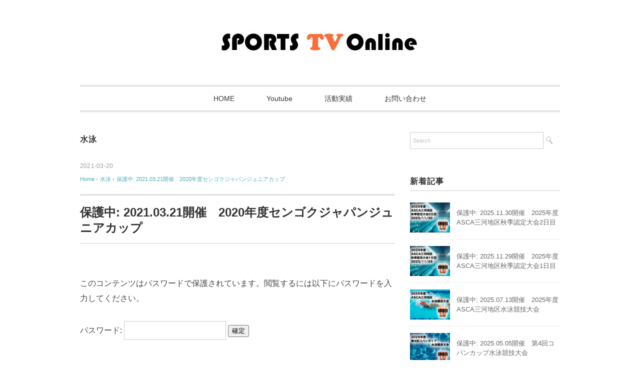

--- FILE ---
content_type: text/html; charset=UTF-8
request_url: https://sportstv-online.com/2021/03/20/2021-03-21%E9%96%8B%E5%82%AC2020%E5%B9%B4%E5%BA%A6%E3%82%BB%E3%83%B3%E3%82%B4%E3%82%AF%E3%82%B8%E3%83%A3%E3%83%91%E3%83%B3%E3%82%B8%E3%83%A5%E3%83%8B%E3%82%A2%E3%82%AB%E3%83%83%E3%83%97/
body_size: 6633
content:
<!DOCTYPE html>
<html lang="ja">
<head>
<meta charset="UTF-8" />
<meta name="viewport" content="width=device-width, initial-scale=1.0">
<link rel="stylesheet" href="https://sportstv-online.com/wp-content/themes/slauson/responsive.css" type="text/css" media="screen, print" />
<link rel="stylesheet" href="https://sportstv-online.com/wp-content/themes/slauson/style.css" type="text/css" media="screen, print" />
<link rel="alternate" type="application/atom+xml" title="スポーツTVオンライン Atom Feed" href="https://sportstv-online.com/feed/atom/" />
<link rel="alternate" type="application/rss+xml" title="スポーツTVオンライン RSS Feed" href="https://sportstv-online.com/feed/" />
<!--[if lt IE 9]>
<script src="https://sportstv-online.com/wp-content/themes/slauson/jquery/html5.js" type="text/javascript"></script>
<![endif]-->
<title>2021.03.21開催　2020年度センゴクジャパンジュニアカップ &#8211; スポーツTVオンライン</title>
<meta name='robots' content='max-image-preview:large' />
<link rel='dns-prefetch' href='//ajax.googleapis.com' />
<link rel="alternate" type="application/rss+xml" title="スポーツTVオンライン &raquo; フィード" href="https://sportstv-online.com/feed/" />
<link rel="alternate" type="application/rss+xml" title="スポーツTVオンライン &raquo; コメントフィード" href="https://sportstv-online.com/comments/feed/" />
<link rel="alternate" title="oEmbed (JSON)" type="application/json+oembed" href="https://sportstv-online.com/wp-json/oembed/1.0/embed?url=https%3A%2F%2Fsportstv-online.com%2F2021%2F03%2F20%2F2021-03-21%25e9%2596%258b%25e5%2582%25ac2020%25e5%25b9%25b4%25e5%25ba%25a6%25e3%2582%25bb%25e3%2583%25b3%25e3%2582%25b4%25e3%2582%25af%25e3%2582%25b8%25e3%2583%25a3%25e3%2583%2591%25e3%2583%25b3%25e3%2582%25b8%25e3%2583%25a5%25e3%2583%258b%25e3%2582%25a2%25e3%2582%25ab%25e3%2583%2583%25e3%2583%2597%2F" />
<link rel="alternate" title="oEmbed (XML)" type="text/xml+oembed" href="https://sportstv-online.com/wp-json/oembed/1.0/embed?url=https%3A%2F%2Fsportstv-online.com%2F2021%2F03%2F20%2F2021-03-21%25e9%2596%258b%25e5%2582%25ac2020%25e5%25b9%25b4%25e5%25ba%25a6%25e3%2582%25bb%25e3%2583%25b3%25e3%2582%25b4%25e3%2582%25af%25e3%2582%25b8%25e3%2583%25a3%25e3%2583%2591%25e3%2583%25b3%25e3%2582%25b8%25e3%2583%25a5%25e3%2583%258b%25e3%2582%25a2%25e3%2582%25ab%25e3%2583%2583%25e3%2583%2597%2F&#038;format=xml" />
<style id='wp-img-auto-sizes-contain-inline-css' type='text/css'>
img:is([sizes=auto i],[sizes^="auto," i]){contain-intrinsic-size:3000px 1500px}
/*# sourceURL=wp-img-auto-sizes-contain-inline-css */
</style>
<style id='wp-emoji-styles-inline-css' type='text/css'>

	img.wp-smiley, img.emoji {
		display: inline !important;
		border: none !important;
		box-shadow: none !important;
		height: 1em !important;
		width: 1em !important;
		margin: 0 0.07em !important;
		vertical-align: -0.1em !important;
		background: none !important;
		padding: 0 !important;
	}
/*# sourceURL=wp-emoji-styles-inline-css */
</style>
<style id='wp-block-library-inline-css' type='text/css'>
:root{--wp-block-synced-color:#7a00df;--wp-block-synced-color--rgb:122,0,223;--wp-bound-block-color:var(--wp-block-synced-color);--wp-editor-canvas-background:#ddd;--wp-admin-theme-color:#007cba;--wp-admin-theme-color--rgb:0,124,186;--wp-admin-theme-color-darker-10:#006ba1;--wp-admin-theme-color-darker-10--rgb:0,107,160.5;--wp-admin-theme-color-darker-20:#005a87;--wp-admin-theme-color-darker-20--rgb:0,90,135;--wp-admin-border-width-focus:2px}@media (min-resolution:192dpi){:root{--wp-admin-border-width-focus:1.5px}}.wp-element-button{cursor:pointer}:root .has-very-light-gray-background-color{background-color:#eee}:root .has-very-dark-gray-background-color{background-color:#313131}:root .has-very-light-gray-color{color:#eee}:root .has-very-dark-gray-color{color:#313131}:root .has-vivid-green-cyan-to-vivid-cyan-blue-gradient-background{background:linear-gradient(135deg,#00d084,#0693e3)}:root .has-purple-crush-gradient-background{background:linear-gradient(135deg,#34e2e4,#4721fb 50%,#ab1dfe)}:root .has-hazy-dawn-gradient-background{background:linear-gradient(135deg,#faaca8,#dad0ec)}:root .has-subdued-olive-gradient-background{background:linear-gradient(135deg,#fafae1,#67a671)}:root .has-atomic-cream-gradient-background{background:linear-gradient(135deg,#fdd79a,#004a59)}:root .has-nightshade-gradient-background{background:linear-gradient(135deg,#330968,#31cdcf)}:root .has-midnight-gradient-background{background:linear-gradient(135deg,#020381,#2874fc)}:root{--wp--preset--font-size--normal:16px;--wp--preset--font-size--huge:42px}.has-regular-font-size{font-size:1em}.has-larger-font-size{font-size:2.625em}.has-normal-font-size{font-size:var(--wp--preset--font-size--normal)}.has-huge-font-size{font-size:var(--wp--preset--font-size--huge)}.has-text-align-center{text-align:center}.has-text-align-left{text-align:left}.has-text-align-right{text-align:right}.has-fit-text{white-space:nowrap!important}#end-resizable-editor-section{display:none}.aligncenter{clear:both}.items-justified-left{justify-content:flex-start}.items-justified-center{justify-content:center}.items-justified-right{justify-content:flex-end}.items-justified-space-between{justify-content:space-between}.screen-reader-text{border:0;clip-path:inset(50%);height:1px;margin:-1px;overflow:hidden;padding:0;position:absolute;width:1px;word-wrap:normal!important}.screen-reader-text:focus{background-color:#ddd;clip-path:none;color:#444;display:block;font-size:1em;height:auto;left:5px;line-height:normal;padding:15px 23px 14px;text-decoration:none;top:5px;width:auto;z-index:100000}html :where(.has-border-color){border-style:solid}html :where([style*=border-top-color]){border-top-style:solid}html :where([style*=border-right-color]){border-right-style:solid}html :where([style*=border-bottom-color]){border-bottom-style:solid}html :where([style*=border-left-color]){border-left-style:solid}html :where([style*=border-width]){border-style:solid}html :where([style*=border-top-width]){border-top-style:solid}html :where([style*=border-right-width]){border-right-style:solid}html :where([style*=border-bottom-width]){border-bottom-style:solid}html :where([style*=border-left-width]){border-left-style:solid}html :where(img[class*=wp-image-]){height:auto;max-width:100%}:where(figure){margin:0 0 1em}html :where(.is-position-sticky){--wp-admin--admin-bar--position-offset:var(--wp-admin--admin-bar--height,0px)}@media screen and (max-width:600px){html :where(.is-position-sticky){--wp-admin--admin-bar--position-offset:0px}}

/*# sourceURL=wp-block-library-inline-css */
</style>
<style id='classic-theme-styles-inline-css' type='text/css'>
/*! This file is auto-generated */
.wp-block-button__link{color:#fff;background-color:#32373c;border-radius:9999px;box-shadow:none;text-decoration:none;padding:calc(.667em + 2px) calc(1.333em + 2px);font-size:1.125em}.wp-block-file__button{background:#32373c;color:#fff;text-decoration:none}
/*# sourceURL=/wp-includes/css/classic-themes.min.css */
</style>
<link rel='stylesheet' id='contact-form-7-css' href='https://sportstv-online.com/wp-content/plugins/contact-form-7/includes/css/styles.css?ver=6.1.3' type='text/css' media='all' />
<link rel='stylesheet' id='cf7msm_styles-css' href='https://sportstv-online.com/wp-content/plugins/contact-form-7-multi-step-module/resources/cf7msm.css?ver=4.5' type='text/css' media='all' />
<script type="text/javascript" src="https://ajax.googleapis.com/ajax/libs/jquery/1.7.1/jquery.min.js?ver=1.7.1" id="jquery-js"></script>
<link rel="https://api.w.org/" href="https://sportstv-online.com/wp-json/" /><link rel="alternate" title="JSON" type="application/json" href="https://sportstv-online.com/wp-json/wp/v2/posts/203" /><link rel='shortlink' href='https://sportstv-online.com/?p=203' />
<link rel="icon" href="https://sportstv-online.com/wp-content/uploads/2020/08/cropped-boxLogo512x512-32x32.png" sizes="32x32" />
<link rel="icon" href="https://sportstv-online.com/wp-content/uploads/2020/08/cropped-boxLogo512x512-192x192.png" sizes="192x192" />
<link rel="apple-touch-icon" href="https://sportstv-online.com/wp-content/uploads/2020/08/cropped-boxLogo512x512-180x180.png" />
<meta name="msapplication-TileImage" content="https://sportstv-online.com/wp-content/uploads/2020/08/cropped-boxLogo512x512-270x270.png" />
<script type="text/javascript">
$(document).ready(function(){
   $(document).ready(
      function(){
      $(".single a img").hover(function(){
      $(this).fadeTo(200, 0.8);
      },function(){
      $(this).fadeTo(300, 1.0);
      });
   });
   $(".menu-toggle").toggle(
      function(){
      $(this).attr('src', 'https://sportstv-online.com/wp-content/themes/slauson/images/toggle-off.png');
      $("#nav").slideToggle();
      return false;
      },
      function(){
      $(this).attr('src', 'https://sportstv-online.com/wp-content/themes/slauson/images/toggle-on.gif');
      $("#nav").slideToggle();
      return false;
      }
   );
});
</script>
<!-- Global site tag (gtag.js) - Google Analytics -->
<script async src="https://www.googletagmanager.com/gtag/js?id=UA-16622142-4"></script>
<script>
  window.dataLayer = window.dataLayer || [];
  function gtag(){dataLayer.push(arguments);}
  gtag('js', new Date());

  gtag('config', 'UA-16622142-4');
</script>
</head>

<body class="wp-singular post-template-default single single-post postid-203 single-format-standard wp-theme-slauson">

<div class="toggle">
<a href="#"><img src="https://sportstv-online.com/wp-content/themes/slauson/images/toggle-on.gif" alt="toggle" class="menu-toggle" /></a>
</div>

<!-- ヘッダー -->
<header id="header">

<!-- ヘッダー中身 -->    
<div class="header-inner">

<!-- ロゴ -->
<div class="logo">
<a href="https://sportstv-online.com" title="スポーツTVオンライン"><img src="https://sportstv-online.com/wp-content/uploads/2018/08/YLogo.jpg" alt="スポーツTVオンライン" /></a>
</div>
<!-- / ロゴ -->

</div>    
<!-- / ヘッダー中身 -->    

</header>
<!-- / ヘッダー -->  
<div class="clear"></div>

<!-- トップナビゲーション -->
<nav id="nav" class="main-navigation" role="navigation">
<div class="menu-topmenu-container"><ul id="menu-topmenu" class="nav-menu"><li id="menu-item-20" class="menu-item menu-item-type-custom menu-item-object-custom menu-item-home menu-item-20"><a href="https://sportstv-online.com">HOME</a></li>
<li id="menu-item-29" class="menu-item menu-item-type-custom menu-item-object-custom menu-item-29"><a target="_blank" href="https://www.youtube.com/channel/UC8MJNe13c7n9i8ugeTns-2A/featured">Youtube</a></li>
<li id="menu-item-28" class="menu-item menu-item-type-post_type menu-item-object-page menu-item-28"><a href="https://sportstv-online.com/%e6%b4%bb%e5%8b%95%e5%ae%9f%e7%b8%be/">活動実績</a></li>
<li id="menu-item-25" class="menu-item menu-item-type-post_type menu-item-object-page menu-item-25"><a href="https://sportstv-online.com/%e3%81%8a%e5%95%8f%e3%81%84%e5%90%88%e3%82%8f%e3%81%9b/">お問い合わせ</a></li>
</ul></div></nav>

<!-- / トップナビゲーション -->
<div class="clear"></div>  
<!-- 全体warapper -->
<div class="wrapper">

<!-- メインwrap -->
<div id="main">

<!-- コンテンツブロック -->
<div class="row">

<!-- 本文エリア -->
<div class="twothird">

<!-- ページタイトル -->
<div class="pagetitle"><a href="https://sportstv-online.com/category/swim/" rel="category tag">水泳</a></div>
<!-- / ページタイトル -->

<!-- ポスト -->
<article id="post-203" class="post-203 post type-post status-publish format-standard post-password-required hentry category-swim">

<!-- 投稿ループ -->



<div class="pagedate">2021-03-20</div>

<!-- パンくずリスト -->
<div class="breadcrumb">
<div itemscope itemtype="http://schema.org/Breadcrumb">
<a href="https://sportstv-online.com" itemprop="url">
<span itemprop="title">Home</span> </a> &rsaquo;</div>
<div itemscope itemtype="http://schema.org/Breadcrumb">
<a href="https://sportstv-online.com/category/swim/" itemprop="url">
<span itemprop="title">水泳</span></a> &rsaquo;</div>
<div itemscope itemtype="http://data-vocabulary.org/Breadcrumb">
<span itemprop="title"><a href="https://sportstv-online.com/2021/03/20/2021-03-21%e9%96%8b%e5%82%ac2020%e5%b9%b4%e5%ba%a6%e3%82%bb%e3%83%b3%e3%82%b4%e3%82%af%e3%82%b8%e3%83%a3%e3%83%91%e3%83%b3%e3%82%b8%e3%83%a5%e3%83%8b%e3%82%a2%e3%82%ab%e3%83%83%e3%83%97/" itemprop="url">保護中: 2021.03.21開催　2020年度センゴクジャパンジュニアカップ</a></span></div>
</div>
<!-- / パンくずリスト -->

<h1 class="blog-title">保護中: 2021.03.21開催　2020年度センゴクジャパンジュニアカップ</h1>

<div class="single-contents">
<form action="https://sportstv-online.com/login_stv?action=postpass" class="post-password-form" method="post"><input type="hidden" name="redirect_to" value="https://sportstv-online.com/2021/03/20/2021-03-21%e9%96%8b%e5%82%ac2020%e5%b9%b4%e5%ba%a6%e3%82%bb%e3%83%b3%e3%82%b4%e3%82%af%e3%82%b8%e3%83%a3%e3%83%91%e3%83%b3%e3%82%b8%e3%83%a5%e3%83%8b%e3%82%a2%e3%82%ab%e3%83%83%e3%83%97/" /></p>
<p>このコンテンツはパスワードで保護されています。閲覧するには以下にパスワードを入力してください。</p>
<p><label for="pwbox-203">パスワード: <input name="post_password" id="pwbox-203" type="password" spellcheck="false" required size="20" /></label> <input type="submit" name="Submit" value="確定" /></p>
</form>
</div>

<!-- 投稿が無い場合 -->
<!-- 投稿が無い場合 -->
<!-- / 投稿ループ -->


<!-- ウィジェットエリア（シングルページ記事下） -->
<div class="row">
<div class="singlebox">
</div>
</div>
<!-- / ウィジェットエリア（シングルページ記事下） -->

<!-- タグ -->
<div class="blog-foot"></div>
<!-- / タグ -->

<!-- 関連記事 -->
<div class="similar-head">関連記事</div>
<div class="similar">
<ul>
    <li><table class="similar-text"><tr><th><a href="https://sportstv-online.com/2020/10/23/2020-10-24%e9%96%8b%e5%82%ac%e3%80%802020%e5%b9%b4%e5%ba%a6asca%e5%b0%be%e5%bc%b5%e5%9c%b0%e5%8c%ba%e3%82%af%e3%83%a9%e3%83%96%e5%af%be%e6%8a%97%e6%88%a6%e6%b0%b4%e6%b3%b3%e7%ab%b6%e6%8a%80%e5%a4%a7/"><img width="373" height="280" src="https://sportstv-online.com/wp-content/uploads/2020/10/forHP_Title20201024.png" class="attachment-420x280 size-420x280 wp-post-image" alt="" decoding="async" loading="lazy" srcset="https://sportstv-online.com/wp-content/uploads/2020/10/forHP_Title20201024.png 400w, https://sportstv-online.com/wp-content/uploads/2020/10/forHP_Title20201024-300x225.png 300w" sizes="auto, (max-width: 373px) 100vw, 373px" /></a></th>
<td><a href="https://sportstv-online.com/2020/10/23/2020-10-24%e9%96%8b%e5%82%ac%e3%80%802020%e5%b9%b4%e5%ba%a6asca%e5%b0%be%e5%bc%b5%e5%9c%b0%e5%8c%ba%e3%82%af%e3%83%a9%e3%83%96%e5%af%be%e6%8a%97%e6%88%a6%e6%b0%b4%e6%b3%b3%e7%ab%b6%e6%8a%80%e5%a4%a7/" title="保護中: 2020.10.24開催　2020年度ASCA尾張地区クラブ対抗戦水泳競技大会"> 保護中: 2020.10.24開催　2020年度ASCA尾張地区クラブ対抗戦水泳競技大会</a></td></tr></table></li>
<li><table class="similar-text"><tr><th><a href="https://sportstv-online.com/2024/04/22/2024-05-04%e9%96%8b%e5%82%ac%e3%80%80%e7%ac%ac45%e5%9b%9e2024%e5%b9%b4%e5%ba%a6jsca%e6%9d%b1%e6%b5%b7%e3%83%96%e3%83%ad%e3%83%83%e3%82%af%e9%95%b7%e6%b0%b4%e8%b7%af%e6%b0%b4%e6%b3%b3%e7%ab%b6/"><img width="373" height="280" src="https://sportstv-online.com/wp-content/uploads/2024/04/forHP_title20240504.png" class="attachment-420x280 size-420x280 wp-post-image" alt="" decoding="async" loading="lazy" srcset="https://sportstv-online.com/wp-content/uploads/2024/04/forHP_title20240504.png 400w, https://sportstv-online.com/wp-content/uploads/2024/04/forHP_title20240504-300x225.png 300w" sizes="auto, (max-width: 373px) 100vw, 373px" /></a></th>
<td><a href="https://sportstv-online.com/2024/04/22/2024-05-04%e9%96%8b%e5%82%ac%e3%80%80%e7%ac%ac45%e5%9b%9e2024%e5%b9%b4%e5%ba%a6jsca%e6%9d%b1%e6%b5%b7%e3%83%96%e3%83%ad%e3%83%83%e3%82%af%e9%95%b7%e6%b0%b4%e8%b7%af%e6%b0%b4%e6%b3%b3%e7%ab%b6/" title="保護中: 2024.05.04開催　第45回(2024年度)JSCA東海ブロック長水路水泳競技大会1日目"> 保護中: 2024.05.04開催　第45回(2024年度)JSCA東海ブロック長水路水泳競技大会1日目</a></td></tr></table></li>
<li><table class="similar-text"><tr><th><a href="https://sportstv-online.com/2024/02/28/2024-03-16%e9%96%8b%e5%82%ac%e3%80%802023%e5%b9%b4%e5%ba%a6asca%e5%b0%be%e5%bc%b5%e5%90%8d%e5%8f%a4%e5%b1%8b%e5%9c%b0%e5%8c%ba%e3%82%bb%e3%83%b3%e3%82%b4%e3%82%af%e3%82%b8%e3%83%a3%e3%83%91%e3%83%b3/"><img width="373" height="280" src="https://sportstv-online.com/wp-content/uploads/2024/02/forHP_title20240316-1.png" class="attachment-420x280 size-420x280 wp-post-image" alt="" decoding="async" loading="lazy" srcset="https://sportstv-online.com/wp-content/uploads/2024/02/forHP_title20240316-1.png 400w, https://sportstv-online.com/wp-content/uploads/2024/02/forHP_title20240316-1-300x225.png 300w" sizes="auto, (max-width: 373px) 100vw, 373px" /></a></th>
<td><a href="https://sportstv-online.com/2024/02/28/2024-03-16%e9%96%8b%e5%82%ac%e3%80%802023%e5%b9%b4%e5%ba%a6asca%e5%b0%be%e5%bc%b5%e5%90%8d%e5%8f%a4%e5%b1%8b%e5%9c%b0%e5%8c%ba%e3%82%bb%e3%83%b3%e3%82%b4%e3%82%af%e3%82%b8%e3%83%a3%e3%83%91%e3%83%b3/" title="保護中: 2024.03.16開催　2023年度ASCA尾張名古屋地区センゴクジャパンチャレンジABC級水泳競技大会1日目"> 保護中: 2024.03.16開催　2023年度ASCA尾張名古屋地区センゴクジャパンチャレンジABC級水泳競技大会1日目</a></td></tr></table></li>
<li><table class="similar-text"><tr><th><a href="https://sportstv-online.com/2023/06/23/2023-06-25%e9%96%8b%e5%82%ac-2023%e5%b9%b4%e5%ba%a6asca%e4%b8%89%e6%b2%b3%e5%9c%b0%e5%8c%ba%e6%b0%b4%e6%b3%b3%e7%ab%b6%e6%8a%80%e5%a4%a7%e4%bc%9a2%e6%97%a5%e7%9b%ae/"><img width="373" height="280" src="https://sportstv-online.com/wp-content/uploads/2023/06/forHP_title20230625.png" class="attachment-420x280 size-420x280 wp-post-image" alt="" decoding="async" loading="lazy" srcset="https://sportstv-online.com/wp-content/uploads/2023/06/forHP_title20230625.png 400w, https://sportstv-online.com/wp-content/uploads/2023/06/forHP_title20230625-300x225.png 300w" sizes="auto, (max-width: 373px) 100vw, 373px" /></a></th>
<td><a href="https://sportstv-online.com/2023/06/23/2023-06-25%e9%96%8b%e5%82%ac-2023%e5%b9%b4%e5%ba%a6asca%e4%b8%89%e6%b2%b3%e5%9c%b0%e5%8c%ba%e6%b0%b4%e6%b3%b3%e7%ab%b6%e6%8a%80%e5%a4%a7%e4%bc%9a2%e6%97%a5%e7%9b%ae/" title="保護中: 2023.06.25開催 2023年度ASCA三河地区水泳競技大会2日目"> 保護中: 2023.06.25開催 2023年度ASCA三河地区水泳競技大会2日目</a></td></tr></table></li>
<li><table class="similar-text"><tr><th><a href="https://sportstv-online.com/2024/02/17/2024-02-18%e9%96%8b%e5%82%ac%e3%80%802023%e5%b9%b4%e5%ba%a6%e3%82%b9%e3%83%9d%e3%83%bc%e3%83%84tv%e3%82%aa%e3%83%b3%e3%83%a9%e3%82%a4%e3%83%b3asca%e4%b8%89%e6%b2%b3%e5%9c%b0%e5%8c%ba%e3%82%b8%e3%83%a5/"><img width="373" height="280" src="https://sportstv-online.com/wp-content/uploads/2024/02/forHP_title2020218sprint.png" class="attachment-420x280 size-420x280 wp-post-image" alt="" decoding="async" loading="lazy" srcset="https://sportstv-online.com/wp-content/uploads/2024/02/forHP_title2020218sprint.png 400w, https://sportstv-online.com/wp-content/uploads/2024/02/forHP_title2020218sprint-300x225.png 300w" sizes="auto, (max-width: 373px) 100vw, 373px" /></a></th>
<td><a href="https://sportstv-online.com/2024/02/17/2024-02-18%e9%96%8b%e5%82%ac%e3%80%802023%e5%b9%b4%e5%ba%a6%e3%82%b9%e3%83%9d%e3%83%bc%e3%83%84tv%e3%82%aa%e3%83%b3%e3%83%a9%e3%82%a4%e3%83%b3asca%e4%b8%89%e6%b2%b3%e5%9c%b0%e5%8c%ba%e3%82%b8%e3%83%a5/" title="保護中: 2024.02.18開催　2023年度スポーツTVオンラインASCA三河地区ジュニアスプリント記録会"> 保護中: 2024.02.18開催　2023年度スポーツTVオンラインASCA三河地区ジュニアスプリント記録会</a></td></tr></table></li>
</ul>
</div>
<!-- / 関連記事 -->


<!-- ページャー -->
<div id="next">
<ul class="block-two">
<li class="next-left"><a href="https://sportstv-online.com/2021/03/05/20210307stv/" rel="prev">2021.03.07開催　2020年度スポーツTVオンライン公認記録会</a></li>
<li class="next-right"><a href="https://sportstv-online.com/2021/04/17/2021-04-18%e9%96%8b%e5%82%ac%e3%80%802021%e5%b9%b4%e5%ba%a6asca%e4%b8%89%e6%b2%b3%e5%9c%b0%e5%8c%ba%e3%82%bb%e3%83%b3%e3%82%b4%e3%82%af%e3%82%b8%e3%83%a3%e3%83%91%e3%83%b3%e6%98%a5%e5%ad%a3%e8%aa%8d/" rel="next">2021.04.18開催　2021年度ASCA三河地区センゴクジャパン春季認定大会</a></li>
</ul>
</div>
<!-- / ページャー -->

<!-- ウィジェットエリア（シングルページ最下部） -->
<div class="row">
<div class="singlebox">
</div>
</div>
<!-- / ウィジェットエリア（シングルページ最下部） -->

</article>
<!-- / ポスト -->

</div>
<!-- / 本文エリア -->


<!-- サイドエリア -->
<div class="third">

<!-- サイドバー -->
<div class="sidebar">

<!-- ウィジェットエリア（サイドバー新着記事の上） -->
<div class="sidebox">
<div id="search-2" class="widget widget_search"><div class="search">
<form method="get" id="searchform" action="https://sportstv-online.com">
<fieldset>
<input name="s" type="text" onfocus="if(this.value=='Search') this.value='';" onblur="if(this.value=='') this.value='Search';" value="Search" />
<button type="submit"></button>
</fieldset>
</form>
</div></div></div>
<!-- /ウィジェットエリア（サイドバー新着記事の上） -->

<!-- 新着記事 -->
<div class="sidebox-new">
<div class="widget-title">新着記事</div>
<ul>
<li><table class="similar-side"><tr><th><a href="https://sportstv-online.com/2025/11/15/2025-11-30%e9%96%8b%e5%82%ac%e3%80%802025%e5%b9%b4%e5%ba%a6asca%e4%b8%89%e6%b2%b3%e5%9c%b0%e5%8c%ba%e7%a7%8b%e5%ad%a3%e8%aa%8d%e5%ae%9a%e5%a4%a7%e4%bc%9a2%e6%97%a5%e7%9b%ae/"><img width="373" height="280" src="https://sportstv-online.com/wp-content/uploads/2025/11/forHP_title20251130.png" class="attachment-420x280 size-420x280 wp-post-image" alt="" decoding="async" loading="lazy" srcset="https://sportstv-online.com/wp-content/uploads/2025/11/forHP_title20251130.png 400w, https://sportstv-online.com/wp-content/uploads/2025/11/forHP_title20251130-300x225.png 300w" sizes="auto, (max-width: 373px) 100vw, 373px" /></a></th>
<td><a href="https://sportstv-online.com/2025/11/15/2025-11-30%e9%96%8b%e5%82%ac%e3%80%802025%e5%b9%b4%e5%ba%a6asca%e4%b8%89%e6%b2%b3%e5%9c%b0%e5%8c%ba%e7%a7%8b%e5%ad%a3%e8%aa%8d%e5%ae%9a%e5%a4%a7%e4%bc%9a2%e6%97%a5%e7%9b%ae/" title="保護中: 2025.11.30開催　2025年度ASCA三河地区秋季認定大会2日目"> 保護中: 2025.11.30開催　2025年度ASCA三河地区秋季認定大会2日目</a></td></tr></table></li>
<li><table class="similar-side"><tr><th><a href="https://sportstv-online.com/2025/11/15/2025-11-29%e9%96%8b%e5%82%ac%e3%80%802025%e5%b9%b4%e5%ba%a6asca%e4%b8%89%e6%b2%b3%e5%9c%b0%e5%8c%ba%e7%a7%8b%e5%ad%a3%e8%aa%8d%e5%ae%9a%e5%a4%a7%e4%bc%9a1%e6%97%a5%e7%9b%ae/"><img width="373" height="280" src="https://sportstv-online.com/wp-content/uploads/2025/11/forHP_title20251129.png" class="attachment-420x280 size-420x280 wp-post-image" alt="" decoding="async" loading="lazy" srcset="https://sportstv-online.com/wp-content/uploads/2025/11/forHP_title20251129.png 400w, https://sportstv-online.com/wp-content/uploads/2025/11/forHP_title20251129-300x225.png 300w" sizes="auto, (max-width: 373px) 100vw, 373px" /></a></th>
<td><a href="https://sportstv-online.com/2025/11/15/2025-11-29%e9%96%8b%e5%82%ac%e3%80%802025%e5%b9%b4%e5%ba%a6asca%e4%b8%89%e6%b2%b3%e5%9c%b0%e5%8c%ba%e7%a7%8b%e5%ad%a3%e8%aa%8d%e5%ae%9a%e5%a4%a7%e4%bc%9a1%e6%97%a5%e7%9b%ae/" title="保護中: 2025.11.29開催　2025年度ASCA三河地区秋季認定大会1日目"> 保護中: 2025.11.29開催　2025年度ASCA三河地区秋季認定大会1日目</a></td></tr></table></li>
<li><table class="similar-side"><tr><th><a href="https://sportstv-online.com/2025/07/03/2025-07-13%e9%96%8b%e5%82%ac%e3%80%802025%e5%b9%b4%e5%ba%a6asca%e4%b8%89%e6%b2%b3%e5%9c%b0%e5%8c%ba%e6%b0%b4%e6%b3%b3%e7%ab%b6%e6%8a%80%e5%a4%a7%e4%bc%9a/"><img width="373" height="280" src="https://sportstv-online.com/wp-content/uploads/2025/07/forHP_title20250713.png" class="attachment-420x280 size-420x280 wp-post-image" alt="" decoding="async" loading="lazy" srcset="https://sportstv-online.com/wp-content/uploads/2025/07/forHP_title20250713.png 400w, https://sportstv-online.com/wp-content/uploads/2025/07/forHP_title20250713-300x225.png 300w" sizes="auto, (max-width: 373px) 100vw, 373px" /></a></th>
<td><a href="https://sportstv-online.com/2025/07/03/2025-07-13%e9%96%8b%e5%82%ac%e3%80%802025%e5%b9%b4%e5%ba%a6asca%e4%b8%89%e6%b2%b3%e5%9c%b0%e5%8c%ba%e6%b0%b4%e6%b3%b3%e7%ab%b6%e6%8a%80%e5%a4%a7%e4%bc%9a/" title="保護中: 2025.07.13開催　2025年度ASCA三河地区水泳競技大会"> 保護中: 2025.07.13開催　2025年度ASCA三河地区水泳競技大会</a></td></tr></table></li>
<li><table class="similar-side"><tr><th><a href="https://sportstv-online.com/2025/05/01/2025-05-05%e9%96%8b%e5%82%ac%e3%80%80%e7%ac%ac4%e5%9b%9e%e3%82%b3%e3%83%91%e3%83%b3%e3%82%ab%e3%83%83%e3%83%97%e6%b0%b4%e6%b3%b3%e7%ab%b6%e6%8a%80%e5%a4%a7%e4%bc%9a/"><img width="373" height="280" src="https://sportstv-online.com/wp-content/uploads/2025/05/forHP_title20250505.png" class="attachment-420x280 size-420x280 wp-post-image" alt="" decoding="async" loading="lazy" srcset="https://sportstv-online.com/wp-content/uploads/2025/05/forHP_title20250505.png 400w, https://sportstv-online.com/wp-content/uploads/2025/05/forHP_title20250505-300x225.png 300w" sizes="auto, (max-width: 373px) 100vw, 373px" /></a></th>
<td><a href="https://sportstv-online.com/2025/05/01/2025-05-05%e9%96%8b%e5%82%ac%e3%80%80%e7%ac%ac4%e5%9b%9e%e3%82%b3%e3%83%91%e3%83%b3%e3%82%ab%e3%83%83%e3%83%97%e6%b0%b4%e6%b3%b3%e7%ab%b6%e6%8a%80%e5%a4%a7%e4%bc%9a/" title="保護中: 2025.05.05開催　第4回コパンカップ水泳競技大会"> 保護中: 2025.05.05開催　第4回コパンカップ水泳競技大会</a></td></tr></table></li>
<li><table class="similar-side"><tr><th><a href="https://sportstv-online.com/2025/02/20/2025-03-02%e9%96%8b%e5%82%ac%e3%80%802024%e5%b9%b4%e5%ba%a6-%e3%82%b9%e3%83%9d%e3%83%bc%e3%83%84tv%e3%82%aa%e3%83%b3%e3%83%a9%e3%82%a4%e3%83%b3asca%e4%b8%89%e6%b2%b3%e5%9c%b0%e5%8c%ba%e3%82%b8/"><img width="373" height="280" src="https://sportstv-online.com/wp-content/uploads/2025/02/forHP_title20250302sprint.png" class="attachment-420x280 size-420x280 wp-post-image" alt="" decoding="async" loading="lazy" srcset="https://sportstv-online.com/wp-content/uploads/2025/02/forHP_title20250302sprint.png 400w, https://sportstv-online.com/wp-content/uploads/2025/02/forHP_title20250302sprint-300x225.png 300w" sizes="auto, (max-width: 373px) 100vw, 373px" /></a></th>
<td><a href="https://sportstv-online.com/2025/02/20/2025-03-02%e9%96%8b%e5%82%ac%e3%80%802024%e5%b9%b4%e5%ba%a6-%e3%82%b9%e3%83%9d%e3%83%bc%e3%83%84tv%e3%82%aa%e3%83%b3%e3%83%a9%e3%82%a4%e3%83%b3asca%e4%b8%89%e6%b2%b3%e5%9c%b0%e5%8c%ba%e3%82%b8/" title="保護中: 2025.03.02開催　2024年度 スポーツTVオンラインASCA三河地区ジュニアスプリント記録会"> 保護中: 2025.03.02開催　2024年度 スポーツTVオンラインASCA三河地区ジュニアスプリント記録会</a></td></tr></table></li>
</ul>
</div>
<!-- / 新着記事 -->

<!-- ウィジェットエリア（サイドバー新着記事の下） -->
<div class="sidebox">
</div>
<!-- /ウィジェットエリア（サイドバー新着記事の下） -->

<!-- ウィジェットエリア（サイドバー最下部 PC・スマホ切り替え） -->
<!-- パソコン表示エリア -->
<div class="sidebox">
</div>
<!-- / パソコン表示エリア -->
<!-- / ウィジェットエリア（サイドバー最下部 PC・スマホ切り替え） -->

</div>
<!-- /  サイドバー  -->
</div>
<!-- / サイドエリア -->


</div>
<!-- / コンテンツブロック -->


</div>
<!-- / メインwrap -->

</div>
<!-- / 全体wrapper -->

<!-- フッターエリア -->
<footer id="footer">

<!-- フッターコンテンツ -->
<div class="footer-inner">

<!-- ウィジェットエリア（フッター３列枠） -->
<div class="row">
<article class="third">
<div class="footerbox">
<div id="custom_html-2" class="widget_text widget widget_custom_html"><div class="textwidget custom-html-widget"><a href="https://www.sportstv-online.com/"><img src="https://sportstv-online.com/wp-content/uploads/2018/08/boxlogo.png" alt=""></a></div></div></div>
</article>
<article class="third">
<div class="footerbox">
</div>
</article>
<article class="third">
<div class="footerbox">
<div id="custom_html-3" class="widget_text widget widget_custom_html"><div class="textwidget custom-html-widget"><a href="https://www.sportstv-online.com/">HOME</a><br />
<a href="https://sportstv-online.com/%e3%81%8a%e5%95%8f%e3%81%84%e5%90%88%e3%82%8f%e3%81%9b/">お問い合わせ</a></div></div></div>
</article>
</div>
<!-- / ウィジェットエリア（フッター３列枠） -->
<div class="clear"></div>


</div>
<!-- / フッターコンテンツ -->

<!-- コピーライト表示 -->
<div id="copyright">
All Rights Reserved, © <a href="https://sportstv-online.com">2011-2026 Sports TV Online</a></div>
<!-- /コピーライト表示 -->

</footer>
<!-- / フッターエリア -->

 

<!-- Js -->
<script type="text/javascript" src="https://sportstv-online.com/wp-content/themes/slauson/jquery/scrolltopcontrol.js"></script>
<!-- /Js -->

</body>
</html>